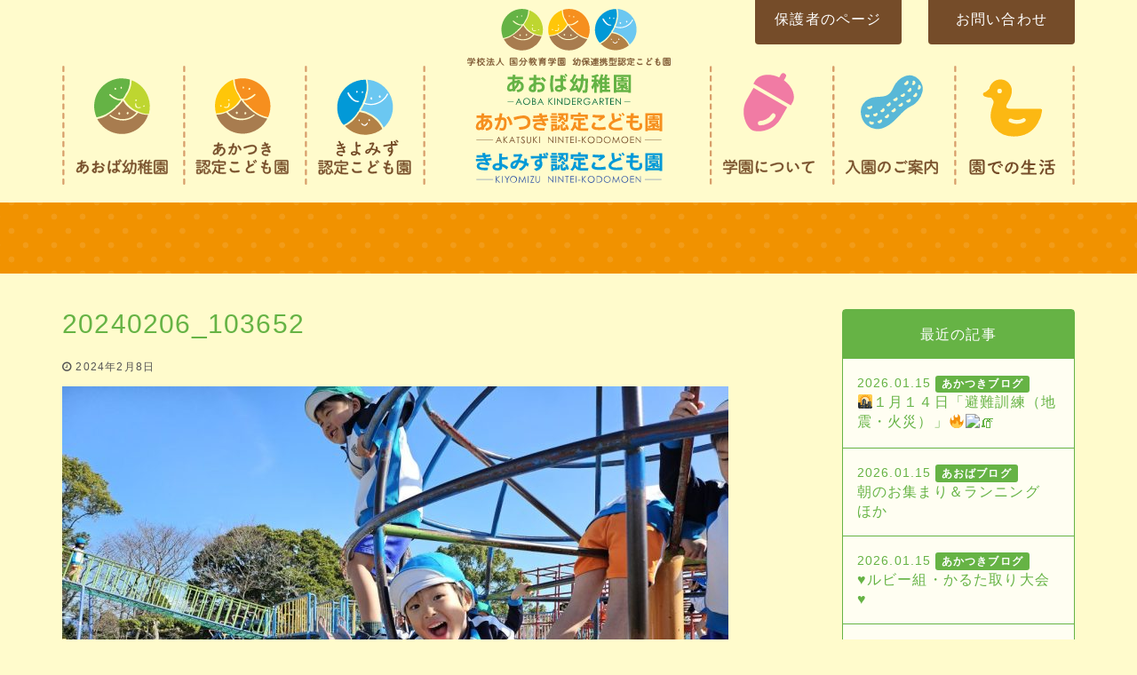

--- FILE ---
content_type: text/html; charset=UTF-8
request_url: http://kokubu-kodomoen.com/blog-akatsuki/2800/attachment/20240206_103652/
body_size: 6761
content:
<!DOCTYPE html>
<html lang="ja">
<head>
    <meta charset="utf-8">
    
    <meta name="description" content="学校法人国分教育学園は「認定こども園 あおば幼稚園」「あかつき認定こども園」「きよみず認定こども園」の、幼保連携型の認定こども園です。当園では『園児が中心』となれる、一人一人が主役になれる環境を作っています。">
    <meta http-equiv="X-UA-Compatible" content="IE=edge">
    <meta name="viewport" content="width=device-width, initial-scale=1.0, maximum-scale=1.0, user-scalable=no">
    <!--[if lt IE 9]>
        <script src="//oss.maxcdn.com/html5shiv/3.7.2/html5shiv.min.js"></script>
        <script src="//oss.maxcdn.com/respond/1.4.2/respond.min.js"></script>
    <![endif]-->
    
		<!-- All in One SEO 4.4.2 - aioseo.com -->
		<title>20240206_103652 | 学校法人国分教育学園 認定こども園 あおば幼稚園・あかつき認定こども園・きよみず認定こども園</title>
		<meta name="robots" content="max-image-preview:large" />
		<link rel="canonical" href="http://kokubu-kodomoen.com/blog-akatsuki/2800/attachment/20240206_103652/" />
		<meta name="generator" content="All in One SEO (AIOSEO) 4.4.2" />
		<meta property="og:locale" content="ja_JP" />
		<meta property="og:site_name" content="学校法人国分教育学園 認定こども園 あおば幼稚園・あかつき認定こども園・きよみず認定こども園 | 学校法人国分教育学園は「認定こども園 あおば幼稚園」「あかつき認定こども園」「きよみず認定こども園」の、幼保連携型の認定こども園です。当園では『園児が中心』となれる、一人一人が主役になれる環境を作っています。" />
		<meta property="og:type" content="article" />
		<meta property="og:title" content="20240206_103652 | 学校法人国分教育学園 認定こども園 あおば幼稚園・あかつき認定こども園・きよみず認定こども園" />
		<meta property="og:url" content="http://kokubu-kodomoen.com/blog-akatsuki/2800/attachment/20240206_103652/" />
		<meta property="article:published_time" content="2024-02-08T08:04:25+00:00" />
		<meta property="article:modified_time" content="2024-02-08T08:04:25+00:00" />
		<meta name="twitter:card" content="summary_large_image" />
		<meta name="twitter:title" content="20240206_103652 | 学校法人国分教育学園 認定こども園 あおば幼稚園・あかつき認定こども園・きよみず認定こども園" />
		<script type="application/ld+json" class="aioseo-schema">
			{"@context":"https:\/\/schema.org","@graph":[{"@type":"BreadcrumbList","@id":"http:\/\/kokubu-kodomoen.com\/blog-akatsuki\/2800\/attachment\/20240206_103652\/#breadcrumblist","itemListElement":[{"@type":"ListItem","@id":"http:\/\/kokubu-kodomoen.com\/#listItem","position":1,"item":{"@type":"WebPage","@id":"http:\/\/kokubu-kodomoen.com\/","name":"\u30db\u30fc\u30e0","description":"\u5b66\u6821\u6cd5\u4eba\u56fd\u5206\u6559\u80b2\u5b66\u5712\u306f\u300c\u8a8d\u5b9a\u3053\u3069\u3082\u5712 \u3042\u304a\u3070\u5e7c\u7a1a\u5712\u300d\u300c\u3042\u304b\u3064\u304d\u8a8d\u5b9a\u3053\u3069\u3082\u5712\u300d\u300c\u304d\u3088\u307f\u305a\u8a8d\u5b9a\u3053\u3069\u3082\u5712\u300d\u306e\u3001\u5e7c\u4fdd\u9023\u643a\u578b\u306e\u8a8d\u5b9a\u3053\u3069\u3082\u5712\u3067\u3059\u3002\u5f53\u5712\u3067\u306f\u300e\u5712\u5150\u304c\u4e2d\u5fc3\u300f\u3068\u306a\u308c\u308b\u3001\u4e00\u4eba\u4e00\u4eba\u304c\u4e3b\u5f79\u306b\u306a\u308c\u308b\u74b0\u5883\u3092\u4f5c\u3063\u3066\u3044\u307e\u3059\u3002","url":"http:\/\/kokubu-kodomoen.com\/"},"nextItem":"http:\/\/kokubu-kodomoen.com\/blog-akatsuki\/2800\/attachment\/20240206_103652\/#listItem"},{"@type":"ListItem","@id":"http:\/\/kokubu-kodomoen.com\/blog-akatsuki\/2800\/attachment\/20240206_103652\/#listItem","position":2,"item":{"@type":"WebPage","@id":"http:\/\/kokubu-kodomoen.com\/blog-akatsuki\/2800\/attachment\/20240206_103652\/","name":"20240206_103652","url":"http:\/\/kokubu-kodomoen.com\/blog-akatsuki\/2800\/attachment\/20240206_103652\/"},"previousItem":"http:\/\/kokubu-kodomoen.com\/#listItem"}]},{"@type":"ItemPage","@id":"http:\/\/kokubu-kodomoen.com\/blog-akatsuki\/2800\/attachment\/20240206_103652\/#itempage","url":"http:\/\/kokubu-kodomoen.com\/blog-akatsuki\/2800\/attachment\/20240206_103652\/","name":"20240206_103652 | \u5b66\u6821\u6cd5\u4eba\u56fd\u5206\u6559\u80b2\u5b66\u5712 \u8a8d\u5b9a\u3053\u3069\u3082\u5712 \u3042\u304a\u3070\u5e7c\u7a1a\u5712\u30fb\u3042\u304b\u3064\u304d\u8a8d\u5b9a\u3053\u3069\u3082\u5712\u30fb\u304d\u3088\u307f\u305a\u8a8d\u5b9a\u3053\u3069\u3082\u5712","inLanguage":"ja","isPartOf":{"@id":"http:\/\/kokubu-kodomoen.com\/#website"},"breadcrumb":{"@id":"http:\/\/kokubu-kodomoen.com\/blog-akatsuki\/2800\/attachment\/20240206_103652\/#breadcrumblist"},"author":{"@id":"http:\/\/kokubu-kodomoen.com\/author\/akatsuki-blog\/#author"},"creator":{"@id":"http:\/\/kokubu-kodomoen.com\/author\/akatsuki-blog\/#author"},"datePublished":"2024-02-08T08:04:25+09:00","dateModified":"2024-02-08T08:04:25+09:00"},{"@type":"Organization","@id":"http:\/\/kokubu-kodomoen.com\/#organization","name":"\u5b66\u6821\u6cd5\u4eba\u56fd\u5206\u6559\u80b2\u5b66\u5712 \u8a8d\u5b9a\u3053\u3069\u3082\u5712 \u3042\u304a\u3070\u5e7c\u7a1a\u5712\u30fb\u3042\u304b\u3064\u304d\u8a8d\u5b9a\u3053\u3069\u3082\u5712\u30fb\u304d\u3088\u307f\u305a\u8a8d\u5b9a\u3053\u3069\u3082\u5712","url":"http:\/\/kokubu-kodomoen.com\/"},{"@type":"Person","@id":"http:\/\/kokubu-kodomoen.com\/author\/akatsuki-blog\/#author","url":"http:\/\/kokubu-kodomoen.com\/author\/akatsuki-blog\/","name":"\u3042\u304b\u3064\u304d\u8a8d\u5b9a\u3053\u3069\u3082\u5712","image":{"@type":"ImageObject","@id":"http:\/\/kokubu-kodomoen.com\/blog-akatsuki\/2800\/attachment\/20240206_103652\/#authorImage","url":"http:\/\/2.gravatar.com\/avatar\/5da588f9f7c0393b6b16e879f6ced7f3?s=96&d=mm&r=g","width":96,"height":96,"caption":"\u3042\u304b\u3064\u304d\u8a8d\u5b9a\u3053\u3069\u3082\u5712"}},{"@type":"WebSite","@id":"http:\/\/kokubu-kodomoen.com\/#website","url":"http:\/\/kokubu-kodomoen.com\/","name":"\u5b66\u6821\u6cd5\u4eba\u56fd\u5206\u6559\u80b2\u5b66\u5712 \u8a8d\u5b9a\u3053\u3069\u3082\u5712 \u3042\u304a\u3070\u5e7c\u7a1a\u5712\u30fb\u3042\u304b\u3064\u304d\u8a8d\u5b9a\u3053\u3069\u3082\u5712\u30fb\u304d\u3088\u307f\u305a\u8a8d\u5b9a\u3053\u3069\u3082\u5712","description":"\u5b66\u6821\u6cd5\u4eba\u56fd\u5206\u6559\u80b2\u5b66\u5712\u306f\u300c\u8a8d\u5b9a\u3053\u3069\u3082\u5712 \u3042\u304a\u3070\u5e7c\u7a1a\u5712\u300d\u300c\u3042\u304b\u3064\u304d\u8a8d\u5b9a\u3053\u3069\u3082\u5712\u300d\u300c\u304d\u3088\u307f\u305a\u8a8d\u5b9a\u3053\u3069\u3082\u5712\u300d\u306e\u3001\u5e7c\u4fdd\u9023\u643a\u578b\u306e\u8a8d\u5b9a\u3053\u3069\u3082\u5712\u3067\u3059\u3002\u5f53\u5712\u3067\u306f\u300e\u5712\u5150\u304c\u4e2d\u5fc3\u300f\u3068\u306a\u308c\u308b\u3001\u4e00\u4eba\u4e00\u4eba\u304c\u4e3b\u5f79\u306b\u306a\u308c\u308b\u74b0\u5883\u3092\u4f5c\u3063\u3066\u3044\u307e\u3059\u3002","inLanguage":"ja","publisher":{"@id":"http:\/\/kokubu-kodomoen.com\/#organization"}}]}
		</script>
		<!-- All in One SEO -->

        <script>
            var ajaxurl = 'http://kokubu-kodomoen.com/wp-admin/admin-ajax.php';
        </script>
    <link rel='dns-prefetch' href='//ajax.googleapis.com' />
<link rel='dns-prefetch' href='//ajaxzip3.github.io' />
<link rel='dns-prefetch' href='//s.w.org' />
<link rel="alternate" type="application/rss+xml" title="学校法人国分教育学園 認定こども園 あおば幼稚園・あかつき認定こども園・きよみず認定こども園 &raquo; 20240206_103652 のコメントのフィード" href="http://kokubu-kodomoen.com/blog-akatsuki/2800/attachment/20240206_103652/feed/" />
		<script type="text/javascript">
			window._wpemojiSettings = {"baseUrl":"https:\/\/s.w.org\/images\/core\/emoji\/13.0.0\/72x72\/","ext":".png","svgUrl":"https:\/\/s.w.org\/images\/core\/emoji\/13.0.0\/svg\/","svgExt":".svg","source":{"concatemoji":"http:\/\/kokubu-kodomoen.com\/wp-includes\/js\/wp-emoji-release.min.js?ver=5.5.17"}};
			!function(e,a,t){var n,r,o,i=a.createElement("canvas"),p=i.getContext&&i.getContext("2d");function s(e,t){var a=String.fromCharCode;p.clearRect(0,0,i.width,i.height),p.fillText(a.apply(this,e),0,0);e=i.toDataURL();return p.clearRect(0,0,i.width,i.height),p.fillText(a.apply(this,t),0,0),e===i.toDataURL()}function c(e){var t=a.createElement("script");t.src=e,t.defer=t.type="text/javascript",a.getElementsByTagName("head")[0].appendChild(t)}for(o=Array("flag","emoji"),t.supports={everything:!0,everythingExceptFlag:!0},r=0;r<o.length;r++)t.supports[o[r]]=function(e){if(!p||!p.fillText)return!1;switch(p.textBaseline="top",p.font="600 32px Arial",e){case"flag":return s([127987,65039,8205,9895,65039],[127987,65039,8203,9895,65039])?!1:!s([55356,56826,55356,56819],[55356,56826,8203,55356,56819])&&!s([55356,57332,56128,56423,56128,56418,56128,56421,56128,56430,56128,56423,56128,56447],[55356,57332,8203,56128,56423,8203,56128,56418,8203,56128,56421,8203,56128,56430,8203,56128,56423,8203,56128,56447]);case"emoji":return!s([55357,56424,8205,55356,57212],[55357,56424,8203,55356,57212])}return!1}(o[r]),t.supports.everything=t.supports.everything&&t.supports[o[r]],"flag"!==o[r]&&(t.supports.everythingExceptFlag=t.supports.everythingExceptFlag&&t.supports[o[r]]);t.supports.everythingExceptFlag=t.supports.everythingExceptFlag&&!t.supports.flag,t.DOMReady=!1,t.readyCallback=function(){t.DOMReady=!0},t.supports.everything||(n=function(){t.readyCallback()},a.addEventListener?(a.addEventListener("DOMContentLoaded",n,!1),e.addEventListener("load",n,!1)):(e.attachEvent("onload",n),a.attachEvent("onreadystatechange",function(){"complete"===a.readyState&&t.readyCallback()})),(n=t.source||{}).concatemoji?c(n.concatemoji):n.wpemoji&&n.twemoji&&(c(n.twemoji),c(n.wpemoji)))}(window,document,window._wpemojiSettings);
		</script>
		<style type="text/css">
img.wp-smiley,
img.emoji {
	display: inline !important;
	border: none !important;
	box-shadow: none !important;
	height: 1em !important;
	width: 1em !important;
	margin: 0 .07em !important;
	vertical-align: -0.1em !important;
	background: none !important;
	padding: 0 !important;
}
</style>
	<link rel='stylesheet' id='wp-block-library-css'  href='http://kokubu-kodomoen.com/wp-includes/css/dist/block-library/style.min.css?ver=5.5.17' type='text/css' media='all' />
<link rel='stylesheet' id='wp-pagenavi-css'  href='http://kokubu-kodomoen.com/wp-content/plugins/wp-pagenavi/pagenavi-css.css?ver=2.70' type='text/css' media='all' />
<link rel='stylesheet' id='jqueryui-css'  href='//ajax.googleapis.com/ajax/libs/jqueryui/1.12.1/themes/smoothness/jquery-ui.css?ver=5.5.17' type='text/css' media='all' />
<link rel='stylesheet' id='fontawesome-css'  href='http://kokubu-kodomoen.com/wp-content/themes/addas/css/font-awesome.min.css?ver=5.5.17' type='text/css' media='all' />
<link rel='stylesheet' id='bootstrap-css'  href='http://kokubu-kodomoen.com/wp-content/themes/addas/css/bootstrap.min.css?ver=5.5.17' type='text/css' media='all' />
<link rel='stylesheet' id='swiper-css'  href='http://kokubu-kodomoen.com/wp-content/themes/addas/css/swiper.min.css?ver=5.5.17' type='text/css' media='all' />
<link rel='stylesheet' id='animate-css'  href='http://kokubu-kodomoen.com/wp-content/themes/addas/css/animate.min.css?ver=5.5.17' type='text/css' media='all' />
<link rel='stylesheet' id='slick-css'  href='http://kokubu-kodomoen.com/wp-content/themes/addas/slick/slick.css?ver=5.5.17' type='text/css' media='all' />
<link rel='stylesheet' id='base-css'  href='http://kokubu-kodomoen.com/wp-content/themes/addas/css/base.css?ver=5.5.17' type='text/css' media='all' />
<link rel="https://api.w.org/" href="http://kokubu-kodomoen.com/wp-json/" /><link rel="alternate" type="application/json" href="http://kokubu-kodomoen.com/wp-json/wp/v2/media/2818" /><link rel='shortlink' href='http://kokubu-kodomoen.com/?p=2818' />
<link rel="alternate" type="application/json+oembed" href="http://kokubu-kodomoen.com/wp-json/oembed/1.0/embed?url=http%3A%2F%2Fkokubu-kodomoen.com%2Fblog-akatsuki%2F2800%2Fattachment%2F20240206_103652%2F" />
<link rel="alternate" type="text/xml+oembed" href="http://kokubu-kodomoen.com/wp-json/oembed/1.0/embed?url=http%3A%2F%2Fkokubu-kodomoen.com%2Fblog-akatsuki%2F2800%2Fattachment%2F20240206_103652%2F&#038;format=xml" />
<style type="text/css">* Custom css for Access Category Password form */
		.acpwd-container {
		
		}
		
		.acpwd-added-excerpt {
		}
		
		.acpwd-info-message {
		
		}
		
		.acpwd-form {
		
		}
		.acpwd-pass {
		
		}
		
		.acpwd-submit {
		
		}
		
		.acpwd-error-message {
			color: darkred;
		}</style><style type="text/css">.recentcomments a{display:inline !important;padding:0 !important;margin:0 !important;}</style>    <link rel="stylesheet" href="http://kokubu-kodomoen.com/wp-content/themes/addas/js/vegas/vegas.min.css">
    <link rel="stylesheet" href="http://kokubu-kodomoen.com/wp-content/themes/addas/style.css">
<!-- Google tag (gtag.js) -->
<script async src="https://www.googletagmanager.com/gtag/js?id=G-PZGMQ9HJF8"></script>
<script>
  window.dataLayer = window.dataLayer || [];
  function gtag(){dataLayer.push(arguments);}
  gtag('js', new Date());

  gtag('config', 'G-PZGMQ9HJF8');
</script>
</head>
<body class="attachment attachment-template-default single single-attachment postid-2818 attachmentid-2818 attachment-jpeg" id="20240206_103652" >
<div id="l-wrapper">
    <div class="l-loader">
        <div class="loader">Loading...</div>
    </div>
    <header id="l-header">
        <div class="hidden-xs wrap-btn-nyuen">
            <div class="container">
                <div class="row">
                    <div class="col-sm-3 col-sm-push-6 col-md-2 col-md-push-8">
                        <a href="http://kokubu-kodomoen.com/hogosha" class="btn btn-nyuen btn-block">保護者のページ</a>
                    </div>
                    <div class="col-sm-3 col-sm-push-6 col-md-2 col-md-push-8">
                        <a href="http://kokubu-kodomoen.com/contact" class="btn btn-nyuen btn-block">お問い合わせ</a>
                    </div>
                </div>
            </div>
        </div>
                <nav class="navbar">
            <div class="container">
                <div class="area-gakuen">
                    <div class="logo">
                        <a href="http://kokubu-kodomoen.com">学校法人国分教育学園幼保連携型認定こども園あおば幼稚園あかつき認定こども園</a>
                    </div>
                    <div class="link-nyuen"><a href="http://kokubu-kodomoen.com/nyuen" class="btn btn-brown txt-jun">入園案内</a></div>
                </div>
                <div class="navbar-header">
                    <button type="button" class="navbar-toggle collapsed" data-toggle="collapse" data-target="#gnav" aria-expanded="false">
                        <span class="sr-only">Toggle navigation</span>
                        <span class="icon-bar"></span>
                        <span class="icon-bar"></span>
                        <span class="icon-bar"></span>
                        <span class="ttl-menu">MENU</span>
                    </button>
                </div>
                <div id="gnav" class="collapse navbar-collapse"><ul id="menu-g_menu_sp" class="nav navbar-nav navbar-right"><li id="menu-item-234" class="menu-item menu-item-type-post_type menu-item-object-page menu-item-234"><a title="あおば幼稚園" href="http://kokubu-kodomoen.com/aoba/">あおば幼稚園</a></li>
<li id="menu-item-235" class="menu-item menu-item-type-post_type menu-item-object-page menu-item-235"><a title="あかつき認定こども園" href="http://kokubu-kodomoen.com/akatsuki/">あかつき認定こども園</a></li>
<li id="menu-item-679" class="menu-item menu-item-type-post_type menu-item-object-page menu-item-679"><a title="きよみず認定こども園" href="http://kokubu-kodomoen.com/kiyomizu/">きよみず認定こども園</a></li>
<li id="menu-item-214" class="menu-item menu-item-type-post_type menu-item-object-page menu-item-214"><a title="学園について" href="http://kokubu-kodomoen.com/about/">学園について</a></li>
<li id="menu-item-479" class="menu-item menu-item-type-post_type menu-item-object-page menu-item-479"><a title="入園案内" href="http://kokubu-kodomoen.com/nyuen/">入園案内</a></li>
<li id="menu-item-216" class="menu-item menu-item-type-post_type menu-item-object-page menu-item-216"><a title="園での生活" href="http://kokubu-kodomoen.com/life/">園での生活</a></li>
<li id="menu-item-804" class="d-md-none menu-item menu-item-type-post_type menu-item-object-page menu-item-804"><a title="保護者のページ" href="http://kokubu-kodomoen.com/hogosha/">保護者のページ</a></li>
</ul></div>            </div>
        </nav>
            </header><div id="l-page">
    <div class="container">
        <h1 class="ttl-page">
                    </h1>
    </div>
</div><div class="container">
    <div class="row row-container">
        <div class="col-sm-8 col-md-9 mt-40" id="l-main">
                            <article class="l-section post-2818 attachment type-attachment status-inherit hentry" id="post-2818">
                    <h2 class="ttl-l-section c-green">20240206_103652</h2>
                    <div class="meta-article">
                        <p class="date-article"><i class="fa fa-clock-o" aria-hidden="true"></i> 2024年2月8日</p>
                    </div>
                    <p class="attachment"><a href='http://kokubu-kodomoen.com/wp-content/uploads/2024/02/20240206_103652.jpg'><img width="750" height="563" src="http://kokubu-kodomoen.com/wp-content/uploads/2024/02/20240206_103652-750x563.jpg" class="attachment-medium size-medium" alt="" loading="lazy" /></a></p>
                </article>
                        <div class="area-pager mt-40 mt-md-80">
                <ul class="pager">
                    <li class="previous"><a href="http://kokubu-kodomoen.com/blog-akatsuki/2800/" rel="prev"><i class="fa fa-chevron-left fa-fw"></i></a></li>
                    <li class="next"></li>
                </ul>
            </div>
        </div>
        <div class="col-sm-4 col-md-3 mt-40" id="l-side">
                <div class="side-box">
        <h4 class="ttl-side-box">最近の記事</h4>
        <ul class="list-unstyled side-list">
            <li><a href="http://kokubu-kodomoen.com/blog-akatsuki/16208/"><span class="list-date">2026.01.15</span><span class="label label-blog-akatsuki list-label">あかつきブログ</span><span class="list-ttl">🌇１月１４日「避難訓練（地震・火災）」🔥🧯</span></a></li><li><a href="http://kokubu-kodomoen.com/blog-aoba/16209/"><span class="list-date">2026.01.15</span><span class="label label-blog-aoba list-label">あおばブログ</span><span class="list-ttl">朝のお集まり＆ランニング ほか</span></a></li><li><a href="http://kokubu-kodomoen.com/blog-akatsuki/16175/"><span class="list-date">2026.01.15</span><span class="label label-blog-akatsuki list-label">あかつきブログ</span><span class="list-ttl">♥️ルビー組・かるた取り大会♥️</span></a></li><li><a href="http://kokubu-kodomoen.com/blog-aoba/16145/"><span class="list-date">2026.01.14</span><span class="label label-blog-aoba list-label">あおばブログ</span><span class="list-ttl">体育あそび＆お散歩（未満児）</span></a></li><li><a href="http://kokubu-kodomoen.com/blog-aoba/16119/"><span class="list-date">2026.01.11</span><span class="label label-blog-aoba list-label">あおばブログ</span><span class="list-ttl">英語あそび🔠</span></a></li>        </ul>
    </div>
    <div class="side-box">
        <h4 class="ttl-side-box">カテゴリー</h4>
        <ul class="list-unstyled side-list">
            	<li class="cat-item cat-item-8"><a href="http://kokubu-kodomoen.com/blog-akatsuki/">あかつきブログ (301)</a>
</li>
	<li class="cat-item cat-item-7"><a href="http://kokubu-kodomoen.com/blog-aoba/">あおばブログ (242)</a>
</li>
	<li class="cat-item cat-item-1"><a href="http://kokubu-kodomoen.com/news/">NEWS (18)</a>
</li>
        </ul>
    </div>
    <div class="side-box">
        <h4 class="ttl-side-box">月別アーカイブ</h4>
        <ul class="list-unstyled side-list">
            	<li><a href='http://kokubu-kodomoen.com/date/2026/01/'>2026年1月 (17)</a></li>
	<li><a href='http://kokubu-kodomoen.com/date/2025/12/'>2025年12月 (48)</a></li>
	<li><a href='http://kokubu-kodomoen.com/date/2025/11/'>2025年11月 (38)</a></li>
	<li><a href='http://kokubu-kodomoen.com/date/2025/10/'>2025年10月 (63)</a></li>
	<li><a href='http://kokubu-kodomoen.com/date/2025/09/'>2025年9月 (54)</a></li>
	<li><a href='http://kokubu-kodomoen.com/date/2025/08/'>2025年8月 (18)</a></li>
	<li><a href='http://kokubu-kodomoen.com/date/2025/07/'>2025年7月 (43)</a></li>
	<li><a href='http://kokubu-kodomoen.com/date/2025/06/'>2025年6月 (30)</a></li>
	<li><a href='http://kokubu-kodomoen.com/date/2025/05/'>2025年5月 (16)</a></li>
	<li><a href='http://kokubu-kodomoen.com/date/2025/04/'>2025年4月 (12)</a></li>
	<li><a href='http://kokubu-kodomoen.com/date/2025/03/'>2025年3月 (4)</a></li>
	<li><a href='http://kokubu-kodomoen.com/date/2025/02/'>2025年2月 (8)</a></li>
        </ul>
    </div>
        </div>
    </div>
</div><!-- end of .container -->



<footer id="l-footer">
	<div class="area-bnr">
		<div class="container">
			<div class="flex">
				<div class="item">
					<a href="http://kokubu-kodomoen.com/012saiji" class="btn btn-block btn-green txt-jun">0・1・2歳児保育</a>
				</div>
				<div class="item">
					<a href="http://kokubu-kodomoen.com/support" class="btn btn-block btn-orange txt-jun">子育て支援</a>
				</div>
				<div class="item">
					<a href="http://kokubu-kodomoen.com/hogosha" class="btn btn-block btn-orange-light txt-jun">保護者のページ</a>
				</div>
				<div class="item">
					<a href="http://kokubu-kodomoen.com/goiken" class="btn btn-block btn-green-light txt-jun">ご意見ご要望について</a>
				</div>
				<div class="item">
					<a href="http://kokubu-kodomoen.com/recruit" class="btn btn-block btn-green txt-jun">職員採用</a>
				</div>
			</div>
		</div>
	</div>
	<div class="area-kakuen">
		<div class="container">
			<div class="flex">
				<div class="item hidden-xs">
					<p><img src="http://kokubu-kodomoen.com/wp-content/themes/addas/img/svg/gakuenmei.svg" alt=""></p>
				</div>
				<div class="item">
					<div class="flex">
						<div class="item">
							<p class="enmei enmei-aoba"><a href="#">あおば幼稚園</a></p>
							<address class="mb-0 ">〒899-4351 鹿児島県霧島市国分新町上川原1366番地</address>
						<!--<p class="bg-tel"><span class="tel-link">0995-48-5235</span><img src="http://kokubu-kodomoen.com/wp-content/themes/addas/img/svg/phone-aoba-012.svg" alt=""></p>-->
							<!-- <p class="bg-tel"><span class="tel-link">0995-47-7811</span><img src="http://kokubu-kodomoen.com/wp-content/themes/addas/img/svg/phone-aoba-345.svg" alt="" style="width:200px;"></p> -->
							<div>
								<a href="tel:" style="color:#b7884f;"><h3>TEL.0995-47-7811</h3></a>
							</div>
						</div>
						<div class="item">
							<p class="enmei enmei-akatuki"><a href="#">あかつき認定こども園</a></p>
							<address class="mb-0">〒899-4304 鹿児島県霧島市国分清水1丁目492-1</address>
							<!-- <p class="bg-tel"><span class="tel-link">0995-73-8711</span><img src="http://kokubu-kodomoen.com/wp-content/themes/addas/img/svg/phone-akatuki-012.svg" alt="" style="width:200px;"></p> -->
							<div>
								<a href="tel:" style="color:#b7884f;"><h3>TEL.0995-73-8711</h3></a>
							</div>
						</div>
						<div class="item">
							<p class="enmei enmei-shimizu"><a href="#">清水保育園</a></p>
							<address class="mb-0">〒899-4304 鹿児島県霧島市国分清水1-507-1</address>
							<!-- <p class="bg-tel"><span class="tel-link">0995-56-8181</span><img src="http://kokubu-kodomoen.com/wp-content/themes/addas/img/svg/phone-akatuki-012.svg" alt="" style="width:200px;"></p> -->
							<div>
								<a href="tel:" style="color:#b7884f;"><h3>TEL.0995-56-8181</h3></a>
							</div>
						</div>
					</div>
				</div>
			</div>
		</div>
	</div>
	<div class="btm"></div>
</footer>
</div>
<p id="toPageTop"><a href="#l-wrapper"><i class="fa fa-chevron-up" aria-hidden="true"></i></a></p>
<script type='text/javascript' src='//ajax.googleapis.com/ajax/libs/jquery/1.12.4/jquery.min.js?ver=1.12.4' id='jquery-js'></script>
<script type='text/javascript' src='//ajax.googleapis.com/ajax/libs/jqueryui/1.12.1/jquery-ui.min.js?ver=1.12.1' id='jquery-ui-core-js'></script>
<script type='text/javascript' src='http://kokubu-kodomoen.com/wp-content/themes/addas/js/bootstrap.min.js?ver=5.5.17' id='bootstrap-js'></script>
<script type='text/javascript' src='http://kokubu-kodomoen.com/wp-content/themes/addas/js/jquery.matchHeight-min.js?ver=5.5.17' id='matchheight-js'></script>
<script type='text/javascript' src='//ajaxzip3.github.io/ajaxzip3.js?ver=5.5.17' id='ajaxzip3-js'></script>
<script type='text/javascript' src='http://kokubu-kodomoen.com/wp-content/themes/addas/js/swiper.min.js?ver=5.5.17' id='swiper-js'></script>
<script type='text/javascript' src='http://kokubu-kodomoen.com/wp-content/themes/addas/js/wow.min.js?ver=5.5.17' id='wow-js'></script>
<script type='text/javascript' src='http://kokubu-kodomoen.com/wp-content/themes/addas/js/myScript.js?ver=5.5.17' id='myScript-js'></script>
<script type='text/javascript' src='http://kokubu-kodomoen.com/wp-includes/js/wp-embed.min.js?ver=5.5.17' id='wp-embed-js'></script>
        <script type="text/javascript">
            /* <![CDATA[ */
           document.querySelectorAll("ul.nav-menu").forEach(
               ulist => { 
                    if (ulist.querySelectorAll("li").length == 0) {
                        ulist.style.display = "none";

                                            } 
                }
           );
            /* ]]> */
        </script>
        <script type="text/javascript" src="//typesquare.com/accessor/script/typesquare.js?7UJ5ctIZVVQ%3D" charset="utf-8"></script>
<script src="http://kokubu-kodomoen.com/wp-content/themes/addas/js/vegas/vegas.min.js"></script>
<script>
	$('.area-hero').vegas({
		overlay: true,
		transition: 'flash',
		transitionDuration: 2000,
		delay: 10000,
		animation: 'random',
		animationDuration: 20000,
		slides: [
			{ src: '/wp-content/themes/addas/img/aoba-hero-01.jpg' },
			{ src: '/wp-content/themes/addas/img/aoba-hero-02.jpg' },
			{ src: '/wp-content/themes/addas/img/akatsuki-hero-01.jpg' },
			{ src: '/wp-content/themes/addas/img/akatsuki-hero-02.jpg' },
		]
	});
</script>
<script>
// アコーディオンのクリックイベントの処理
var accordions = document.getElementsByClassName("accordion");
for (var i = 0; i < accordions.length; i++) {
  accordions[i].addEventListener("click", function() {
    this.classList.toggle("active");
    var panel = this.nextElementSibling;
    if (panel.style.display === "block") {
      panel.style.display = "none";
    } else {
      panel.style.display = "block";
    }
  });
}
</script>

</body>
</html>

--- FILE ---
content_type: image/svg+xml
request_url: http://kokubu-kodomoen.com/wp-content/themes/addas/img/svg/gnav-shimizu2.svg
body_size: 4780
content:
<?xml version="1.0" encoding="utf-8"?>
<!-- Generator: Adobe Illustrator 24.3.0, SVG Export Plug-In . SVG Version: 6.00 Build 0)  -->
<svg version="1.1" id="レイヤー_1" xmlns="http://www.w3.org/2000/svg" xmlns:xlink="http://www.w3.org/1999/xlink" x="0px"
	 y="0px" viewBox="0 0 115.4 117.5" style="enable-background:new 0 0 115.4 117.5;" xml:space="preserve">
<style type="text/css">
	.st0{fill:none;stroke:#D89E6A;stroke-width:2;stroke-linecap:round;stroke-dasharray:4,5,4,5;}
	.st1{fill:#6BC7F1;}
	.st2{fill:#0299D7;}
	.st3{fill:#B28146;}
	.st4{fill-rule:evenodd;clip-rule:evenodd;fill:#FFFFFF;}
	.st5{fill:#FFFFFF;}
	.st6{fill:#754C28;stroke:#754C28;stroke-width:0.4;stroke-linejoin:round;}
	.st7{fill:#754C28;}
</style>
<line class="st0" x1="1" y1="116.5" x2="1" y2="1"/>
<line class="st0" x1="114.4" y1="116.5" x2="114.4" y2="1"/>
<g>
	<path class="st1" d="M67.8,52.8c-1.2-1-2.6-2-4-2.8c-1.2-0.7-2.5-1.2-3.7-1.8c-0.4-0.2-0.9-0.4-1.3-0.6c-0.5-0.2-1-0.4-1.4-0.5
		c-0.6-0.1-1.2-0.2-1.8-0.4c-0.4-0.1-0.8-0.2-1.3-0.2c-0.1,0-0.2-0.2-0.3-0.2c-0.1-0.1-0.2-0.1-0.3-0.2c-0.1-0.3,0.1-0.4,0.3-0.6
		c0.2-0.1,0.3-0.3,0.4-0.5c1.5-2.9,2.9-5.3,3.8-7.9c1.2-3.7,2-7.1,2.4-10.2c0.4-3,0-6.6-0.7-10.1c1.7,0.1,3.4,0.4,5,0.8l1.4,0.4
		c10,3.3,17.1,12.3,18,22.8c0.7,8.3-2.6,16.4-8.8,21.9c-1.2-2.7-2.9-5.2-5.2-7.6C69.6,54.4,68.8,53.5,67.8,52.8z"/>
	<path class="st2" d="M37.2,60.2c1.9-0.9,3.6-2,5.4-3.4c2.9-2.3,4.9-4.4,6.6-6.7c0.1-0.1,0.2-0.3,0.3-0.4c0.3-0.4,0.6-0.8,0.7-1.3
		c0-0.2,0.2-0.4,0.4-0.5c0.1-0.1,0.1-0.1,0.2-0.2l0.1-0.1c0.2-0.2,0.4-0.4,0.5-0.6c0.3-0.4,0.5-0.7,0.6-1c0.1-0.2,0.3-0.5,0.3-0.8
		c0.1-0.7,0.3-1.2,0.8-1.5c0.2-0.1,0.3-0.3,0.4-0.6c0.2-0.3,0.3-0.6,0.5-1c0.2-0.3,0.3-0.7,0.5-1c0.1-0.2,0.2-0.4,0.3-0.5
		c0.2-0.2,0.3-0.5,0.4-0.7c0.1-0.3,0.2-0.7,0.3-1c0.1-0.5,0.3-1,0.5-1.5c0.4-0.8,1.7-3.6,1.7-4.3c0.1-1.3,0.4-2.5,0.8-3.7
		c0.1-0.5,0.3-0.9,0.4-1.4c0.1-0.5,0.2-1,0.2-1.4v-0.3c0-0.2,0-0.5,0.1-0.7c0-0.2,0-0.3,0-0.5c0.1-1.5,0-3-0.1-4.2
		c0-0.3-0.1-0.7-0.2-1c-0.1-0.3-0.1-0.6-0.1-0.9c-0.1-0.7-0.2-1.5-0.5-2.2c-5.5-0.1-10.9,1.4-15.5,4.5c-5.9,4-9.9,10-11.3,17
		c-1.4,7,0.1,14.1,4,20l0,0C36.1,58.9,36.6,59.5,37.2,60.2z"/>
	<path class="st3" d="M59.8,69.5c-8.1,0.6-15.9-2.4-21.4-8.4c2.6-0.9,4.7-2.6,6.7-4.2c1.1-0.9,2.1-2,2.9-3c1-1.2,1.9-2.4,2.7-3.6
		l0.5-0.7c0.3-0.5,0.6-0.9,0.9-1.4c0.1-0.2,0.2-0.3,0.3-0.5c0.1,0,0.3,0,0.4,0.1c0.3,0.1,0.6,0.1,0.9,0.2c0.4,0.1,0.8,0.2,1.2,0.3
		c1.1,0.3,2.3,0.5,3.4,0.9c0.7,0.3,1.4,0.6,2.1,1c0.5,0.2,1,0.5,1.5,0.7c1.7,0.7,3.2,1.8,4.7,3.2c0.5,0.4,0.9,0.9,1.4,1.3
		c1,0.8,1.9,1.7,2.7,2.8c0.2,0.2,0.3,0.5,0.5,0.7c1.2,1.6,2.3,3.2,2.9,5.1C70.1,67.2,65.1,69.1,59.8,69.5z"/>
	<path class="st4" d="M71.4,32c0.6-0.3,1.1,0,1.2,0.7c0.1,0.8-0.1,1.2-0.5,1.4c-0.4,0.1-0.8,0-1.1-0.6c-0.1-0.1-0.1-0.2-0.2-0.4
		C70.8,32.5,71.2,32.1,71.4,32z"/>
	<path class="st4" d="M64.4,34c0.5,1.1,0.1,1.9-0.5,1.9c-0.7,0-1-0.5-1.1-1.1c0-0.3,0-0.7,0.2-0.8C63.5,33.5,64,33.6,64.4,34z"/>
	<path class="st4" d="M49.4,29.2c-0.4-0.3-0.4-0.9-0.1-1.4c0.3-0.4,0.7-0.5,1-0.2c0.4,0.3,0.4,0.9,0.2,1.3
		C50.3,29.3,49.7,29.4,49.4,29.2z"/>
	<path class="st4" d="M55.1,29.7c-0.3,0-1.2-0.7-0.3-1.8c0.2-0.3,0.9,0,1,0.4C56,28.7,55.5,29.6,55.1,29.7z"/>
	<g>
		<path class="st4" d="M53.7,58.6c0.6,1.4,2.3,2.5,3.7,2.5s2.7-1.5,2.9-2.5c0.1-0.4-0.1-0.6-0.5-0.7c-0.4,0.5-0.8,0.9-1.3,1.4
			c-1.2,1-2.1,1-3.1-0.1C54.9,58.7,54.5,58.3,53.7,58.6z"/>
		<path class="st4" d="M62.3,55c-0.6-0.3-0.8-0.5-1.2,0c-0.3,0.4-0.2,1,0.3,1.3c0.4,0.3,0.8,0.2,1-0.3c0-0.1,0-0.1,0-0.2
			C62.4,55.6,62.4,55.3,62.3,55z"/>
		<path class="st4" d="M52.3,56.5c1-0.4,0-1.9-0.6-1.6C51.1,55.2,51.5,56.9,52.3,56.5z"/>
	</g>
	<path class="st5" d="M55.5,39.6c0.4,0.1,3.2,1,3.5,1c1.4,0.1,3,0.6,4.4,0.6c0.8,0,1.5-0.2,2.2-0.3c0.9-0.1,1.8-0.2,2.6-0.5
		c2.2-0.7,4.2-1.6,5.9-2.9c1.1-0.8,2.2-1.7,3.1-2.7c0.9-1.1,1.6-2.3,2.3-3.5c0.2-0.3,0.3-0.6,0.4-0.9c-0.1-0.1-0.1-0.1-0.1-0.1
		c-0.2,0-0.4,0-0.6,0L78.8,30c-0.4,0.9-0.9,1.8-1.5,2.7c-1.2,1.6-2.6,3-4.3,4.2c-2.1,1.5-4.6,2.4-7.3,2.9c-2.6,0.5-6.8-0.1-9.3-1.1
		L55.5,39.6z"/>
	<path class="st4" d="M41.8,28.9c-0.9,0-1.1,0.3-1,0.8c0,0.3,0.1,0.5,0.2,0.8c1.1,2.4,2.8,4.6,5.5,6.5c1.6,1.1,3.3,1.5,5,1.1
		c0.4-0.1,0.8-0.2,0.5-0.6c-0.1-0.2-0.7-0.4-0.9-0.4c-2.4,0-3.9-1.2-5.2-2.6c-1.4-1.6-2.8-3.1-3.6-4.8C42.2,29.4,42,29.2,41.8,28.9z
		"/>
</g>
<g>
	<path class="st6" d="M17.5,96.5c0.3,0,0.4,0.2,0.4,0.5s-0.1,0.5-0.4,0.5h-4.4c-0.3,0-0.4-0.2-0.4-0.5s0.1-0.5,0.4-0.5H17.5z
		 M13.7,95.3c-0.2,0-0.4-0.2-0.4-0.5s0.1-0.5,0.4-0.5h3.6c0.2,0,0.4,0.2,0.4,0.5s-0.1,0.5-0.4,0.5H13.7z M13.7,99.7
		c-0.2,0-0.4-0.2-0.4-0.5s0.1-0.5,0.4-0.5h3.6c0.2,0,0.4,0.2,0.4,0.5s-0.1,0.5-0.4,0.5H13.7z M13.7,101.8c-0.2,0-0.4-0.2-0.4-0.5
		s0.1-0.5,0.4-0.5h3.6c0.2,0,0.4,0.2,0.4,0.5s-0.1,0.5-0.4,0.5H13.7z M17.5,106.4c0,0.8-0.4,1.1-1.2,1.1h-1.8
		c-0.8,0-1.2-0.3-1.2-1.1v-2.3c0-0.8,0.4-1.1,1.2-1.1h1.9c0.8,0,1.2,0.3,1.2,1.1v2.3H17.5z M14.4,106.2c0,0.3,0.1,0.4,0.4,0.4h1.4
		c0.3,0,0.4-0.1,0.4-0.4v-2c0-0.3-0.1-0.3-0.4-0.3h-1.3c-0.3,0-0.4,0.1-0.4,0.3L14.4,106.2z M19.1,102.6L19.1,102.6
		c0.3,0,0.5,0.2,0.5,0.5v0.1c-0.1,1.1-0.4,2.2-0.9,3.2c-0.1,0.2-0.3,0.4-0.6,0.3c-0.1,0-0.1,0-0.1-0.1c-0.2-0.1-0.2-0.3-0.2-0.4
		c0-0.1,0-0.2,0-0.2c0.4-0.9,0.7-1.9,0.8-2.9C18.7,102.7,18.9,102.6,19.1,102.6L19.1,102.6L19.1,102.6z M22.4,95.6
		c-0.1,0.7-0.2,1.4-0.4,2c0.5,0.2,0.9,0.5,1.3,0.7c0.1,0.1,0.2,0.3,0.2,0.4c0,0.1,0,0.2-0.1,0.3c-0.1,0.2-0.2,0.3-0.4,0.3
		c-0.1,0-0.2,0-0.3-0.1c-0.4-0.2-0.8-0.5-1.2-0.7c-0.6,1.1-1.5,2.1-2.6,2.8c-0.1,0.1-0.2,0.1-0.3,0.1c-0.2,0-0.4-0.1-0.5-0.3
		c-0.1-0.1-0.1-0.2-0.1-0.3c0-0.2,0.1-0.3,0.3-0.4c1-0.5,1.8-1.3,2.3-2.3c-0.5-0.3-1-0.5-1.5-0.7c-0.2,0-0.3-0.2-0.3-0.4
		c0-0.1,0-0.2,0-0.2c0.1-0.2,0.2-0.3,0.4-0.3c0.1,0,0.1,0,0.2,0c0.5,0.2,1,0.4,1.5,0.6c0.2-0.5,0.3-1.1,0.3-1.6h-2.3
		c-0.3,0-0.4-0.2-0.4-0.5s0.1-0.5,0.4-0.5h6c1,0,1.3,0.4,1.3,1.2c0,1.3-0.1,2.6-0.5,3.8c-0.1,0.8-0.8,1.3-1.6,1.2
		c-0.4,0-0.8,0-1.2-0.1c-0.2-0.1-0.3-0.3-0.3-0.5V100c0.1-0.3,0.2-0.4,0.4-0.4l0,0c0.3,0.1,0.6,0.1,0.9,0.1c0.5,0,0.6-0.2,0.8-0.6
		c0.3-1,0.4-2.1,0.4-3.1c0-0.4-0.1-0.5-0.5-0.5L22.4,95.6z M20.3,102.8c0-0.2,0.2-0.4,0.5-0.4s0.6,0.2,0.6,0.4v3.3
		c0,0.4,0.1,0.5,1,0.5s1.2-0.1,1.3-0.2c0.2-0.4,0.3-0.9,0.3-1.4c0-0.2,0.2-0.4,0.4-0.4c0,0,0,0,0.1,0h0.1c0.2,0,0.5,0.2,0.5,0.4l0,0
		l0,0c0,0.7-0.2,1.5-0.5,2.1c-0.2,0.2-0.4,0.3-0.6,0.3c-0.5,0.1-1,0.1-1.5,0.1h-0.4c-1.4,0-1.7-0.3-1.7-1.1L20.3,102.8z M23.7,102.2
		c0.2,0.2,0.2,0.5,0,0.7c-0.1,0.1-0.3,0.2-0.4,0.2s-0.2-0.1-0.3-0.2c-0.6-0.6-1.2-1.1-1.9-1.6c-0.1-0.1-0.1-0.2-0.1-0.3
		s0-0.2,0.1-0.3s0.3-0.2,0.4-0.2s0.2,0,0.2,0.1C22.4,101,23.1,101.6,23.7,102.2L23.7,102.2z M25.2,102.6c0.2,0,0.3,0.1,0.4,0.3
		c0.6,0.9,1.1,1.8,1.4,2.7c0,0.1,0,0.2,0,0.2c0,0.2-0.1,0.4-0.3,0.5c-0.1,0-0.2,0.1-0.3,0.1c-0.2,0-0.4-0.1-0.4-0.3
		c-0.4-0.9-0.8-1.8-1.4-2.7c-0.1-0.1-0.1-0.2-0.1-0.2c0-0.2,0.1-0.4,0.3-0.4C25,102.6,25.1,102.5,25.2,102.6L25.2,102.6z"/>
	<path class="st6" d="M30.4,99.5c-0.3,0-0.4-0.2-0.4-0.5s0.1-0.5,0.4-0.5h9c0.3,0,0.4,0.2,0.4,0.5s-0.2,0.5-0.4,0.5h-3.8v2.3h4
		c0.2,0,0.4,0.2,0.4,0.5s-0.2,0.5-0.4,0.5h-4v3.2c0.8,0.1,1.7,0.2,2.5,0.2c0.9,0,1.9,0,2.9-0.1l0,0c0.4,0,0.5,0.2,0.5,0.6l0,0
		c0,0.3-0.2,0.5-0.5,0.6c0,0,0,0-0.1,0c-0.8,0-1.6,0.1-2.3,0.1c-1.1,0-2.1-0.1-3.2-0.2c-1.8-0.2-3.3-1.2-4.2-2.7
		c-0.5,1.1-1.2,2.2-2,3.1c-0.1,0.1-0.3,0.2-0.4,0.2c-0.2,0-0.3-0.1-0.4-0.2c-0.1-0.1-0.2-0.3-0.2-0.5c0-0.1,0.1-0.3,0.1-0.4
		c1.5-1.5,2.4-3.5,2.7-5.6c0-0.2,0.2-0.4,0.5-0.4c0.1,0,0.1,0,0.2,0c0.3,0,0.5,0.2,0.5,0.5v0.1c-0.1,0.7-0.3,1.3-0.5,2
		c0.6,1.2,1.6,2,2.8,2.5v-6.3C34.5,99.5,30.4,99.5,30.4,99.5z M40,95.6c0.9,0,1.3,0.3,1.3,1.2v1.6c0,0.3-0.2,0.4-0.6,0.4
		s-0.6-0.1-0.6-0.4v-1.3c0-0.3-0.1-0.4-0.5-0.4H30c-0.3,0-0.5,0.1-0.5,0.4v1.3c0,0.3-0.3,0.4-0.6,0.4s-0.6-0.1-0.6-0.4v-1.6
		c0-0.9,0.4-1.2,1.3-1.2h4.5v-1.2c0-0.3,0.2-0.5,0.6-0.5s0.6,0.2,0.6,0.5v1.2H40z"/>
	<path class="st6" d="M46.7,103c0.4,1.6,1.9,1.7,3.2,1.7c0.8,0,1.6-0.1,2.4-0.2c0.3-0.1,1.4-0.3,1.6-0.3c0.4,0,0.6,0.3,0.6,0.7
		c0,0.7-0.4,0.7-1.3,0.9c-1.1,0.2-2.2,0.3-3.3,0.3c-1,0-2.9,0-4-1.4c-0.4-0.5-0.6-1.1-0.6-1.7c0-0.4,0.2-0.7,0.6-0.7H46
		C46.5,102.2,46.6,102.4,46.7,103z M47.2,96c0.1,0,0.8,0.1,0.9,0.1c0.7,0.1,1.5,0.2,2.2,0.2c0.5,0,1,0,1.6-0.1l0.8-0.1
		c0.3,0,0.6,0.2,0.6,0.7s-0.1,0.9-2.9,0.9c-1,0-2.1-0.1-3.1-0.2c-0.6-0.1-0.8-0.3-0.8-0.8C46.5,96.3,46.8,96,47.2,96L47.2,96z"/>
	<path class="st6" d="M62.3,95.5c0-0.4,0.3-0.7,0.6-0.7H63c0.7,0,0.7,0.4,0.8,1.2c0.1,1.2,0.2,2.3,0.5,3.5c1-0.7,2-1.2,3.2-1.6
		c0.4,0,0.7,0.3,0.7,0.7c0,0.4-0.2,0.4-0.9,0.8c-5.3,2.5-5.3,3.7-5.3,4.3c0,1.5,1.6,1.6,2.7,1.6c0.8,0,1.5-0.1,2.3-0.2
		c0.2,0,1.2-0.2,1.4-0.2c0.3,0,0.6,0.3,0.6,0.6v0.1c0,0.5-0.3,0.6-0.7,0.7c-1.2,0.2-2.4,0.3-3.6,0.3c-1.1,0-4,0-4-2.8
		c0-1.5,0.9-2.5,2.4-3.5C62.7,98.8,62.5,97.1,62.3,95.5z M68.1,95c0.2,0,0.2,0,0.9,0.8c0.2,0.3,0.6,0.8,0.6,1c0,0.3-0.2,0.5-0.5,0.4
		c-0.2,0-0.3-0.1-0.7-0.7c-0.1-0.1-0.4-0.5-0.7-0.8c-0.1-0.1-0.1-0.2-0.1-0.3C67.7,95.2,67.9,95,68.1,95z M69.5,94
		c0.2,0,0.3,0,0.9,0.8c0.5,0.7,0.6,0.8,0.6,1c0,0.3-0.2,0.5-0.5,0.4c-0.2,0-0.2-0.1-0.7-0.7c-0.2-0.2-0.2-0.3-0.6-0.8
		c-0.1-0.1-0.1-0.2-0.1-0.3C69.1,94.3,69.3,94.1,69.5,94L69.5,94z"/>
	<path class="st6" d="M81.5,97.6c0.2,0,0.7,0,0.7,0.6c0,0.4-0.2,0.7-0.6,0.7c-0.1,0-0.1,0-0.2,0c-0.7,0-1.5-0.1-2.2-0.2
		c-0.2,0.9-0.3,1.1-0.5,2.4c0.5,0.1,0.9,0.1,1.4,0.1H81c0.3,0.1,0.5,0.3,0.4,0.6c0,0.7-0.5,0.7-1,0.7c-0.7,0-1.3-0.1-2-0.2
		c-0.1,0.5-0.1,1-0.1,1.5c-0.2,1.1,0.6,2.1,1.7,2.3c0.2,0,0.4,0,0.6,0c2,0,2.4-1.2,2.4-2.2c0-0.5,0-1-0.1-1.5
		c-0.1-0.3-0.2-0.7-0.3-1c0-0.5,0.5-0.6,0.7-0.6c0.5,0,0.6,0.4,0.8,0.9c0.2,0.7,0.3,1.5,0.3,2.2c0.1,0.9-0.2,1.8-0.8,2.4
		c-0.8,0.7-1.8,1-2.8,1c-2.5,0-3.7-1.4-3.7-3.5c0-0.6,0.1-1.2,0.2-1.8c-0.6-0.2-2-0.6-2-1.3c0-0.4,0.2-0.7,0.6-0.7l0,0
		c0.2,0,0.2,0,0.8,0.4c0.3,0.2,0.5,0.3,0.8,0.4c0.2-1.1,0.3-1.6,0.5-2.5c-0.5-0.2-1-0.4-1.5-0.6C76.2,97.5,76,97.4,76,97
		s0.2-0.7,0.6-0.7l0,0c0.2,0,0.2,0,0.8,0.3c0.3,0.2,0.7,0.3,1,0.4c0.4-1.4,0.5-2,0.6-2.3s0.2-0.5,0.6-0.5s0.8,0.2,0.8,0.6
		c0,0.2-0.1,0.4-0.2,0.7c-0.3,1-0.4,1.1-0.6,1.9C80.2,97.5,80.9,97.6,81.5,97.6z"/>
	<path class="st6" d="M99.9,94.3c1,0,1.4,0.4,1.4,1.4v10.4c0,1-0.5,1.4-1.4,1.4H89.8c-0.9,0-1.4-0.4-1.4-1.4V95.7
		c0-0.9,0.5-1.4,1.4-1.4H99.9z M99.5,106.5c0.5,0,0.7-0.2,0.7-0.6v-10c0-0.4-0.2-0.6-0.7-0.6h-9.3c-0.5,0-0.7,0.2-0.7,0.6v10
		c0,0.4,0.2,0.6,0.7,0.6H99.5z M99.3,98.3c0.2,0,0.3,0.2,0.3,0.4c0,0.2-0.1,0.4-0.3,0.4h-8.8c-0.2,0-0.3-0.2-0.3-0.4
		c0-0.2,0.1-0.4,0.3-0.4h3.8v-0.9h-3.2c-0.2,0-0.3-0.2-0.3-0.4c0-0.2,0.1-0.4,0.3-0.4h3.2v-0.5c0-0.2,0.2-0.4,0.5-0.4
		s0.5,0.1,0.5,0.4v0.5h3.4c0.2,0,0.3,0.2,0.3,0.4c0,0.2-0.1,0.4-0.3,0.4h-3.4v0.9H99.3z M95.5,102.7c0.4,0.4,0.8,0.8,1.3,1.1
		c0.6-0.3,1.1-0.7,1.6-1.2c0.1-0.1,0.2-0.1,0.3-0.1c0.1,0,0.2,0,0.3,0.1c0.1,0.1,0.2,0.2,0.2,0.3c0,0.1-0.1,0.2-0.1,0.3
		c-0.4,0.4-0.9,0.7-1.4,1c0.5,0.3,1.1,0.6,1.7,0.8c0.2,0.1,0.3,0.2,0.3,0.4c0,0.1,0,0.2,0,0.2c-0.1,0.2-0.2,0.3-0.4,0.3
		c-0.1,0-0.2,0-0.3-0.1c-1.5-0.6-2.8-1.5-3.8-2.7c0.1,0.4,0.1,0.7,0.1,1.1v1.4c0,0.3-0.2,0.4-0.5,0.4s-0.5-0.1-0.5-0.4v-1.2
		c0-0.3,0-0.7,0.1-1c-0.9,1-2,1.8-3.2,2.4c-0.1,0-0.2,0.1-0.3,0.1c-0.2,0-0.4-0.1-0.4-0.3c0-0.1-0.1-0.2-0.1-0.2
		c0-0.2,0.1-0.4,0.3-0.4c1.2-0.5,2.3-1.2,3.2-2.2h-1.4c-0.8,0-1.1-0.2-1.1-0.9v-1c0-0.7,0.3-0.9,1.1-0.9h5.1c0.8,0,1.1,0.2,1.1,0.9
		v0.9c0,0.7-0.4,1-1.2,1L95.5,102.7z M92.5,100.7c-0.2,0-0.3,0.1-0.3,0.3v0.7c0,0.2,0.1,0.3,0.3,0.3h4.6c0.2,0,0.3-0.1,0.3-0.3V101
		c0-0.2-0.1-0.3-0.3-0.3H92.5z"/>
</g>
<g>
	<path class="st7" d="M37.5,83.2c0.6,0.8,1.3,2.1,1.1,3.1c-0.2,0.9-1,1-1.8,0.6c-0.9-0.5-3.3-0.9-4.5-0.3c-0.9,0.4-0.5,1.3,0.3,1.6
		c0.7,0.3,1.7,0.5,2.8,0.3c1.5-0.3,1.6,1.6,0.1,1.7c-1.3,0.1-2.4-0.2-3.4-0.6c-2-0.9-2.5-3.2-0.6-4.2c1.3-0.6,3.3-0.5,4.5-0.4
		c0.9,0.1,1.2-0.1,0.2-1.5c-0.1-0.2-0.3-0.3-0.4-0.5c-1.2,0.3-2.7,0.5-3.9,0.5c-1.2-0.1-1.3-1.8,0.1-1.6c0.9,0.1,2,0,2.9-0.2
		c-0.3-0.4-0.5-0.9-0.8-1.5c-0.8,0.2-1.7,0.3-2.7,0.3c-1.1,0-1.4-1.6-0.1-1.5c0.7,0.1,1.5,0,2.1-0.1c-0.4-0.8-0.7-1.5-1.2-2.1
		c-1-1.1,0.9-1.7,1.5-0.9c0.4,0.5,0.8,1.5,1.2,2.6c0.4-0.1,0.8-0.3,1.1-0.5c1.1-0.6,1.8,0.9,0.9,1.3c-0.4,0.2-0.8,0.4-1.4,0.5
		c0.2,0.5,0.5,1,0.7,1.4c0.5-0.2,1-0.4,1.3-0.5c1.2-0.7,1.9,0.9,1,1.4c-0.4,0.2-0.8,0.4-1.3,0.6C37.2,82.9,37.3,83,37.5,83.2z"/>
	<path class="st7" d="M45.2,89.2c-1.6-0.9-1.7-2.8,0.3-3.5c0.9-0.3,2.1-0.4,3.4-0.1c0-0.4,0-0.7,0-1.1c-0.2-3.4-0.4-5-0.4-7.4
		c0-1.2,1.9-1.1,1.8,0c-0.1,0.8-0.1,1.6-0.1,2.4c0.2,0,0.5,0,0.6,0c0.5-0.1,1-0.2,1.3-0.4c1.1-0.6,2.2,0.9,1,1.5
		c-0.3,0.2-0.7,0.3-1.1,0.4c-0.4,0.1-0.7,0.1-1,0.1c-0.2,0-0.5,0-0.7,0c0,1,0.1,2,0.1,3.2c0,0.4,0,1,0,1.6c0.9,0.3,1.7,0.7,2.3,1.3
		c1.2,1,0,2.8-1.2,1.5c-0.4-0.4-0.9-0.8-1.4-1.1C49.5,89.2,47.4,90.4,45.2,89.2z M46,87c-0.5,0.2-0.5,0.7,0,0.9
		c0.9,0.5,2.3,0.2,2.7-0.9C47.7,86.8,46.7,86.7,46,87z"/>
	<path class="st7" d="M64.4,82.8c1.3,0.1,2.5,0.3,3.7,0.7c0.1-0.7,0-1.3-0.2-1.8c-0.5-0.8,1.1-1.4,1.6-0.4c0.4,0.7,0.4,1.7,0.2,2.8
		c0.9,0.4,1.7,0.9,2.3,1.4c1.1,0.8-0.1,2.4-1.1,1.5c-0.6-0.5-1.2-1-1.9-1.4c-0.6,1.3-1.7,2.5-3.2,3.5c-1.2,0.7-2-0.6-0.9-1.3
		c1.3-0.8,2.2-1.8,2.7-2.9c-1.3-0.5-2.6-0.8-4-0.8c-0.6,1.3-1.2,2.4-2.2,3.1c-1,0.8-2.5,0.9-3.2,0c-0.9-1.1-0.2-2.9,1.7-3.7
		c0.9-0.4,1.9-0.6,2.8-0.7c0.6-1.3,1.4-2.8,1.9-3.9c0.1-0.2,0.2-0.4-0.1-0.3c-0.7,0.2-1.3,0.4-2,0.4c-1.1,0-1.1-1.5-0.1-1.6
		c0.7,0,1.7-0.3,2.4-0.4c1.5-0.3,2.2,0.7,1.5,1.9C65.6,80.1,64.9,81.5,64.4,82.8L64.4,82.8z M60.4,84.8c-0.4,0.2-1.2,0.9-1,1.4
		c0.2,0.3,0.8,0.2,1.1-0.1c0.6-0.4,1-1.1,1.4-1.8C61.5,84.4,61,84.5,60.4,84.8z"/>
	<path class="st7" d="M79.5,84.9c-0.6-1.6,0.3-2.9,1.4-3.2c0.5-0.2,1-0.2,1.5-0.2c0-0.4,0-0.9-0.1-1.4c-1.4,0.1-2.8,0.3-3.7,0.5
		c-1.2,0.2-2,0.4-2.5,0.5c-1.1,0.2-1.5-1.5-0.1-1.7c0.7-0.1,1.8-0.2,2.5-0.4c0.8-0.1,2.4-0.3,3.9-0.5c0-0.1,0-0.2,0-0.3
		c0-1.1-0.1-1.1-0.1-1.7c0-1.2,1.7-1.1,1.8-0.1c0,0.4,0,1.2-0.1,1.6c0,0.1,0,0.2,0,0.3c0.5,0,0.9-0.1,1.3-0.1c0.8,0,1.4,0,2.6,0
		c1.4,0,1.4,1.8,0,1.7C86.6,80,86.1,80,85.1,80c-0.4,0-0.8,0-1.2,0c0,0.5,0,1.1,0,1.6c0,0.2,0,0.6,0.1,1c1.5,2.4-0.3,6-2.1,7.4
		c-1.1,0.9-2.6-0.3-1.1-1.4c0.8-0.6,1.5-1.5,1.9-2.5C81.5,86.7,80,86.4,79.5,84.9z M82.4,83.1c-0.2-0.2-0.7-0.2-1.1-0.1
		c-0.4,0.2-0.7,0.7-0.5,1.3c0.3,0.9,1.8,0.9,2-0.3c0.1-0.4,0-0.5-0.1-0.6C82.5,83.3,82.5,83.2,82.4,83.1z M86.5,77.8
		c-0.2-0.3-0.9-1-1.2-1.2c-0.8-0.5,0-1.4,0.8-1c0.4,0.2,1.2,0.8,1.5,1.3C88.1,77.7,86.9,78.5,86.5,77.8z M88.5,76.8
		c-0.3-0.3-0.9-1-1.2-1.2c-0.8-0.5,0-1.4,0.7-1c0.4,0.2,1.2,0.8,1.5,1.3C90.1,76.7,89.1,77.4,88.5,76.8z"/>
</g>
</svg>


--- FILE ---
content_type: image/svg+xml
request_url: http://kokubu-kodomoen.com/wp-content/themes/addas/img/svg/logo-akatuki.svg
body_size: 3377
content:
<svg id="レイヤー_1" xmlns="http://www.w3.org/2000/svg" viewBox="0 0 168 36"><style>.st0{fill:#804F21;} .st1{fill:#F19200;} .st2{fill:#FCCC00;} .st3{fill:#B28146;}</style><path class="st0" d="M55.3 24.1l2.1 4.5h-.5l-.7-1.5h-1.9l-.7 1.5h-.5l2.1-4.5h.1zm0 1l-.8 1.6H56l-.7-1.6zM58.6 24.1h.4v1.7l1.8-1.7h.6l-2.2 2 2.3 2.5H61l-2-2.1v2.1h-.5v-4.5zM64.5 24.1l2.1 4.5h-.5l-.7-1.5h-1.9l-.7 1.5h-.5l2.1-4.5h.1zm0 1l-.8 1.6h1.5l-.7-1.6zM67.3 24.6v-.4h2.5v.4h-1v4h-.5v-4h-1zM70.4 27.8l.4-.2c.3.5.6.7.9.7.2 0 .3 0 .4-.1l.3-.3c.1-.1.1-.2.1-.4 0-.1-.1-.3-.2-.4-.1-.2-.4-.4-.8-.7-.4-.3-.6-.5-.7-.6-.2-.2-.2-.4-.2-.7 0-.2 0-.4.1-.5.1-.2.2-.3.4-.4.2-.1.4-.1.6-.1.2 0 .4.1.6.2.2.1.4.3.6.6l-.4.1c-.2-.2-.3-.4-.4-.4-.1-.1-.2-.1-.4-.1s-.3.1-.4.2c-.1.1-.2.2-.2.4 0 .1 0 .2.1.3 0 .1.1.2.2.3.1.1.3.2.6.4.4.3.7.5.8.8.1.2.2.4.2.7 0 .3-.1.6-.4.8-.2.2-.5.4-.9.4-.3 0-.5-.1-.7-.2-.2-.2-.5-.5-.6-.8zM74.4 24.1h.4V27.4c0 .2.1.3.2.4.1.1.2.2.4.3.2.1.3.1.5.1.1 0 .3 0 .4-.1l.3-.3c.1-.1.2-.2.2-.4V24h.4v2.7c0 .4 0 .7-.1 1-.1.2-.2.5-.5.6-.2.2-.5.3-.9.3s-.7-.1-.9-.3c-.3-.2-.4-.4-.5-.7-.1-.2-.1-.5-.1-.9v-2.6zM78.9 24.1h.5v1.7l1.8-1.7h.6l-2.2 2 2.3 2.5h-.6l-2-2.1v2.1h-.5v-4.5zM82.9 24.1h.4v4.5h-.4v-4.5zM89.2 28.6v-4.5h.1l3 3.4v-3.4h.4v4.5h-.1l-3-3.4v3.4h-.4zM94.2 24.1h.4v4.5h-.4v-4.5zM96.1 28.6v-4.5h.1l3 3.4v-3.4h.4v4.5h-.1l-3-3.4v3.4h-.4zM100.7 24.6v-.4h2.5v.4h-1v4h-.5v-4h-1zM104.2 24.1h2.6v.4h-2.1V26h2.1v.4h-2.1v1.8h2.1v.4h-2.5v-4.5zM107.9 24.1h.4v4.5h-.4v-4.5zM109.5 26.7h1.7v.4h-1.7v-.4zM112.4 24.1h.5v1.7l1.8-1.7h.6l-2.2 2 2.3 2.5h-.6l-2-2.1v2.1h-.5v-4.5zM118.6 24c.7 0 1.2.2 1.7.7.5.5.7 1 .7 1.7s-.2 1.2-.7 1.7c-.5.5-1 .7-1.7.7s-1.2-.2-1.7-.7c-.5-.5-.7-1-.7-1.7 0-.4.1-.8.3-1.2.2-.4.5-.7.9-.9.4-.2.8-.3 1.2-.3zm0 .4c-.3 0-.6.1-.9.3-.3.2-.5.4-.7.7-.2.3-.3.6-.3 1 0 .5.2 1 .6 1.3.4.4.8.6 1.3.6.3 0 .7-.1 1-.3.3-.2.5-.4.7-.7.2-.3.2-.6.2-1s-.1-.7-.2-1c-.2-.3-.4-.5-.7-.7-.3-.1-.6-.2-1-.2zM122.3 28.6v-4.5h.9c.7 0 1.2.1 1.5.2.4.2.8.4 1 .8.2.4.4.8.4 1.3 0 .4-.1.8-.3 1.2-.2.3-.4.6-.8.8-.3.2-.7.2-1.3.2h-1.4zm.5-.4h.5c.6 0 1 0 1.3-.1.3-.1.6-.3.8-.6.2-.3.3-.6.3-1s-.1-.8-.3-1.1c-.2-.3-.5-.5-.9-.6-.3-.1-.7-.1-1.4-.1h-.3v3.5zM129.5 24c.7 0 1.2.2 1.7.7.5.5.7 1 .7 1.7s-.2 1.2-.7 1.7c-.5.5-1 .7-1.7.7s-1.2-.2-1.7-.7c-.5-.5-.7-1-.7-1.7 0-.4.1-.8.3-1.2.2-.4.5-.7.9-.9.4-.2.8-.3 1.2-.3zm.1.4c-.3 0-.6.1-.9.3-.3.2-.5.4-.7.7-.2.3-.3.6-.3 1 0 .5.2 1 .6 1.3.4.4.8.6 1.3.6.3 0 .7-.1 1-.3.3-.2.5-.4.7-.7.2-.3.2-.6.2-1s-.1-.7-.2-1c-.2-.3-.4-.5-.7-.7-.4-.1-.7-.2-1-.2zM133.1 28.6l.6-4.5h.1l1.8 3.7 1.8-3.7h.1l.6 4.5h-.4l-.4-3.2-1.6 3.2h-.1l-1.6-3.2-.4 3.2h-.5zM141.6 24c.7 0 1.2.2 1.7.7.5.5.7 1 .7 1.7s-.2 1.2-.7 1.7c-.5.5-1 .7-1.7.7s-1.2-.2-1.7-.7c-.5-.5-.7-1-.7-1.7 0-.4.1-.8.3-1.2.2-.4.5-.7.9-.9.4-.2.8-.3 1.2-.3zm0 .4c-.3 0-.6.1-.9.3-.3.2-.5.4-.7.7-.2.3-.3.6-.3 1 0 .5.2 1 .6 1.3.4.4.8.6 1.3.6.3 0 .7-.1 1-.3.3-.2.5-.4.7-.7.2-.3.2-.6.2-1s-.1-.7-.2-1c-.2-.3-.4-.5-.7-.7-.4-.1-.7-.2-1-.2zM145.3 24.1h2.6v.4h-2.1V26h2.1v.4h-2.1v1.8h2.1v.4h-2.5v-4.5zM149.1 28.6v-4.5h.1l3 3.4v-3.4h.4v4.5h-.1l-3-3.4v3.4h-.4z"/><g><path class="st1" d="M48.6 11.8c0 .2-.1.5-.1.7 1.6.5 2.5 1.8 2.5 3.5 0 2.2-1.1 3.7-4.3 4.1l-.7-1.6c2.5-.3 3.2-1 3.2-2.5 0-.8-.4-1.5-1.2-1.9-.6 1.8-1.6 3.1-2.7 4.1l.3.9-1.7.6c-.1-.2-.1-.4-.1-.5-.7.3-1.4.4-2.1.4-1.2 0-1.9-.9-1.9-2.3 0-1.9 1.3-3.6 3.5-4.5 0-.5.1-1 .1-1.6h-3.1V9.6h3.3c.1-.5.1-1 .2-1.5l1.8.2c-.1.4-.2.9-.3 1.4h5.3v1.6H45c0 .4-.1.7-.1 1.1.4-.1.9-.1 1.4-.1h.5c0-.2.1-.4.1-.6l1.7.1zm-7.3 5.3c0 .5.3.7.7.7.4 0 .9-.1 1.4-.4-.1-.9-.2-2-.3-3-1.1.7-1.8 1.7-1.8 2.7zm4.8-3.4c-.5 0-.9.1-1.3.1 0 .9 0 1.7.1 2.4.6-.7 1.1-1.5 1.4-2.5h-.2zM55.5 11.1c.2-1 .3-2 .4-3l1.8.2c-.1.9-.3 1.8-.5 2.7h.3c2.2 0 3.1 1 3.1 3.2s-.4 3.8-.9 4.6c-.5.8-1 1.1-2 1.1-.7 0-1.4-.1-2-.2l.1-1.7c.5.2 1.1.2 1.5.2.4 0 .6 0 .8-.3.4-.6.7-1.8.7-3.7 0-1.3-.4-1.7-1.4-1.7h-.6c-.7 2.7-1.7 5.2-2.9 6.9l-1.6-.9c1.1-1.5 2-3.5 2.7-5.8-.8.1-1.6.3-2.3.4l-.3-1.7c1 0 2.1-.2 3.1-.3zm9.2 4.7l-1.8.5c-.2-1.8-.9-3.8-2.3-5.3l1.5-.9c1.5 1.6 2.4 4.1 2.6 5.7zM72.2 9.7c2.9 0 4.8 1.7 4.8 4.5 0 3.2-2 5.1-7.6 5.3l-.4-2c4.6 0 6-1.2 6-3.3 0-1.7-1.1-2.7-3.2-2.7-1.3 0-3.7.6-5.9 1.3l-.5-2c2.5-.5 5.2-1.1 6.8-1.1zM78.4 12.3c1.7 0 3.6-.1 5.5-.2l-.3-.9c-1.6.1-3.2.2-4.6.2l-.1-1.6c1.3 0 2.8-.1 4.2-.1-.1-.5-.2-.9-.3-1.4l2-.2c.1.5.1 1 .2 1.4 1.2-.1 2.3-.2 3.2-.4l.2 1.6c-.9.1-2 .2-3.1.4l.3.9c1.2-.1 2.4-.2 3.4-.4l.2 1.6c-.8.1-1.8.2-2.9.3.4.8 1 1.6 1.6 2.2l-.8 1.3c-1.5-.7-3.2-1.1-4.6-1.1-1.2 0-1.7.5-1.7 1.1 0 .7 1 1.2 3.3 1.2.7 0 1.6 0 2.6-.1l-.1 1.7c-.7.1-1.5.1-2.1.1-3.8 0-5.5-1.2-5.5-2.9 0-1.5 1.1-2.6 3.3-2.6.9 0 2 .1 2.9.4-.2-.4-.4-.8-.7-1.2-2.1.1-4.2.2-6 .3l-.1-1.6zM95.7 9.9v1.4h-5.1V9.9h5.1zm1.8 6.6c-.2 1.1-.5 2.5-1 3.3l-1.3-.5v.6h-2.6v.5h-1.5v-4.8h4.2v3.2c.4-.8.6-1.8.8-2.7l1.4.4zm-2.4-4.6v1.3h-3.9v-1.3h3.9zm0 1.8V15h-3.9v-1.3h3.9zM95 8.1v1.3h-3.6V8.1H95zm-1.3 10.3V17h-1v1.4h1zm3-8.5c.4.1.8.3 1.2.4.1-.2.1-.5.2-.7H96V8.1h6.9c0 3.5-.1 5.4-.6 5.7-.2.1-.5.2-1 .2h-1.2l-.2-1.3-.2.3c-.3-.2-.6-.4-1-.6-.5.8-1.1 1.5-2.1 2l-1.2-1.1c.9-.4 1.5-1 1.9-1.6-.4-.2-.9-.4-1.4-.5l.8-1.3zm2.5 5.8v2.2c0 .5 0 .6.2.6h.4c.1 0 .2-.1.2-.7l1.3.2c-.2-.5-.4-1-.7-1.5l1.4-.5c.7 1.2 1.1 2.3 1.3 3.3l-1.6.5c-.1-.4-.1-.8-.3-1.3-.1 1.5-.5 1.7-1.6 1.8h-.7c-1.4 0-1.6-.4-1.6-2.3v-2.2h1.7zm-.1-2.2c.8.7 1.5 1.3 1.9 1.9l-1.3.9c-.4-.7-1-1.3-1.7-2l1.1-.8zm1.6-1.8l-.6.8h.8c.1 0 .1 0 .2-.1s.2-1 .2-2.9h-1.5c-.1.4-.2.9-.3 1.3.3.4.8.6 1.2.9zM109.6 17.9V13h-2.7v-1.6h7.2V13h-2.7v1.5h3.4v1.6h-3.4v2.2h5.3l-.3 1.7h-4.8c-1.9-.1-3.1-.5-4.2-2-.4.9-1 1.7-1.7 2.3l-1.5-1c1.8-1.2 2.3-3.4 2.4-5.2l1.8.1c-.1.6-.2 1.3-.4 2 .5.9 1 1.4 1.6 1.7zm0-8.8V7.7h1.8v1.4h4.9v3.1h-1.8v-1.5h-8v1.5h-1.8V9.1h4.9zM118.9 17.2c0-.9.5-1.9 1.5-3l1.4 1c-.7.6-1 1.3-1 1.7 0 .7 1.1.9 3.6.9 1.1 0 2.7-.1 3.9-.5l.3 1.9c-1.2.2-2.9.4-4.3.4-3.6.1-5.4-.5-5.4-2.4zm5-7.8c1.2 0 2.5 0 3.6-.2l.7 1.6c-.8.5-2.7 1.9-3.6 2.6l-1.3-1.1c.6-.4 1.3-.9 1.8-1.3-.5 0-1.2.1-1.6.1-1.4 0-2.7-.2-3.8-.4L120 9c1 .3 2.4.4 3.9.4zM139.4 12.8c-3.6 1-7 2.3-7 3.9 0 .9.9 1.4 3.7 1.4 1.2 0 2.6-.1 3.8-.3l.2 1.9c-1.3.2-2.6.2-4 .2-3.7 0-5.6-1-5.6-3.1 0-1.5 1.1-2.6 2.9-3.6-.7-1.3-.8-2.8-.8-5h1.9c0 2 .1 3.3.5 4.3 1.1-.5 2.4-.9 3.7-1.4l.7 1.7zm-1.2-4.5c.6.5.9.9 1.3 1.6l-.9.7c-.4-.7-.7-1.1-1.3-1.7l.9-.6zm1.9-.5c.6.5.9 1 1.3 1.6l-.9.7c-.4-.7-.7-1.1-1.3-1.7l.9-.6zM145.3 13.1c0-.5.1-1.1.1-1.6h-2.6V9.8h2.8c.1-.6.1-1.2.2-1.8l2 .2c-.1.5-.2 1-.3 1.6h3.6v1.7h-3.8c-.1.6-.1 1.1-.2 1.6h3.7v1.7H147c0 .5-.1 1-.1 1.3 0 1.6.6 2.1 2.5 2.1 1.6 0 2.4-.4 2.4-1.5 0-.4-.1-.9-.4-1.5l1.8-.3c.3.7.4 1.5.4 2 0 2.2-1.6 3.2-4.2 3.2-3 0-4.3-1.2-4.3-3.8 0-.4 0-.8.1-1.4h-2.5v-1.7h2.6zM157.4 19.9v.5h-1.7V8.2h11.5v12.2h-1.7v-.5h-8.1zm8.1-1.5v-1.2l-.8 1.1c-.9-.3-1.8-.7-2.5-1.4v1.4h-1.6V17c-.8.5-1.6.9-2.4 1.2l-.8-1.1c1.1-.3 2.3-.8 3.1-1.5h-2.2v-2.5h6.2v2.5l.8.6c-.3.2-.6.4-1 .6.4.1.8.3 1.2.4V9.7h-8.1v8.7h8.1zm-4.9-6.7v-.5h-2.4v-1h2.4v-.5h1.6v.5h2.3v1h-2.3v.5h3v1h-7.5v-1h2.9zm-.7 3h3v-.6h-3v.6zm4.1 1h-1.5c.2.2.5.4.7.6.3-.2.6-.5.8-.6z"/></g><g><path class="st2" d="M1.5 22.6H2c1.1 0 2.2-.3 3.2-.5.2 0 .3-.1.5-.1.8-.2 1.6-.6 2.3-.9.4-.2.7-.4 1.1-.5 1.2-.5 2.2-1.2 3.1-2 .3-.2.5-.5.8-.7.4-.3.8-.7 1.1-1 .5-.6.9-1.2 1.4-1.8.2-.2.3-.4.5-.6.1-.2.2-.3.3-.5 0-.1.1-.1.1-.2-.1-.1-.1-.2-.2-.3l-.6-.9-.3-.6c-.5-.8-1-1.7-1.4-2.5-.5-.7-.9-1.5-1.2-2.4-.5-1.6-.9-3.3-.8-5C7 3.9 3.3 7.7 1.7 12.7c-1.1 3.2-1.2 6.6-.2 9.9zm7.9-7.7c-.3 0-.6-.3-.6-.6 0-.4.2-.3.6-.4.2.1.3.2.4.4 0 0 0 .1.1.1 0 .3-.2.5-.5.5zm-3.2 4c.3-.5.7-.4 1.1-.3 1 .2 1.5-.1 1.7-1.1.1-.4.1-.8.2-1.2.2-.1.4-.1.5.2.2.5 0 1.8-.7 2.3-.6.5-2 .6-2.8.1zm-2.3-1.2c.2-.4 1.3 0 .9.6-.4.5-1.1-.2-.9-.6z"/><path class="st3" d="M31.2 28.6c.7-.8 1.3-1.8 1.8-2.7-2.3-.5-4.2-1.2-5.9-2.2-1.7-1-3.5-2.4-5.4-4-1.3-1.2-2.6-2.5-4-4.2-.1-.1-.1-.3-.2-.4-.1-.2-.1-.3-.3-.3-.1 0-.1.1-.2.1s-.2.1-.2.1c-.2.2-.3.5-.5.7-.2.3-.4.7-.7 1-.2.2-.4.5-.7.7-.2.2-.4.4-.7.6-.6.6-1.3 1.2-2 1.7-.8.6-1.8 1.2-2.7 1.7-.3.2-.6.3-.9.5 1.1 1.4 3.3 3 4.9 3.5 1.8.6 3.6.7 5.4.4 1.5-.2 2.8-.7 4.1-1.4.7-.4 1.3-.8 1.9-1.3l.1.4c.1.1.2.1.4.2v.1c-.2.2-.4.3-.6.5-.8.6-1.7 1.2-2.6 1.6-.9.4-1.8.6-2.8.8-1.5.3-3 .3-4.5 0-.6-.1-1.1-.3-1.7-.5-.5-.2-1-.3-1.4-.5-.8-.5-1.6-1.3-2.4-1.8-.2-.1-1-1.1-1.5-1.6-.1 0-.2.1-.3.1-2.1.8-4 1.1-5.8 1.2 1.7 5.1 5.7 9.1 10.8 10.8 1.7.6 3.5.9 5.4.9 4.9 0 9.5-2.1 12.7-5.8l.5-.9zm-16.4-6.4c0 .1 0 .2-.1.3-.2.4-.4.5-.6.5-.3 0-.5-.3-.5-.8 0-.4.3-.7.7-.6.2.1.5.2.5.6zm5.2.2c0 .4-.2.7-.6.8-.4.1-.7-.4-.5-1.1.2-.3.5-.4.9-.1.1 0 .2.2.2.4z"/><path class="st1" d="M12.9 1.7c0 .5 0 1 .1 1.5 0 .2 0 .4.1.6 0 .2 0 .4.1.6.2.8.4 1.7.7 2.6 0 .1.1.2.1.3 0 .1.1.3.2.4l-.1.3c.1.3.2.6.4.8.2.3.3.5.5.8.4.7.8 1.4 1.1 2.1.1.3.7 1 1.2 1.6h.4c1.4.5 2.6.1 3.7-.4 1.2-.6 2.4-1.3 3.2-2.1.1-.1.3-.2.5-.3.5.2.6.4.4.7-.1.1-.2.3-.3.4-1.2 1.2-2.7 2.2-4.7 2.7-.8.2-1.6.2-2.4 0 .1.2.3.4.4.6.1.2.2.4.4.6l.4.4.3.3c.2.2.3.4.5.5.1.2.3.3.4.5l.3.3c.4.1.6.4.8.8.1.1.2.3.3.4.1.2.3.3.5.5.1.1.3.2.4.3l.1.1s.1 0 .1.1c.1.1.2.1.3.2.1.3.4.5.7.7.1.1.2.1.3.2 1.4 1.1 3 2.1 5.2 3 1.3.6 2.6.9 3.9 1.2l.6-1.5c1.4-4.3 1.1-8.9-.9-13S27.6 3.4 23.3 2c-1.9-.7-3.7-1-5.5-1-1.7 0-3.3.2-4.9.7zm8.8 5.2c.2-.1.5.1.6.3.1.4 0 .8-.3.9-.2.1-.5-.1-.6-.4-.1-.4 0-.8.3-.8zm-3.8-.5c.1-.2.6-.2.7 0 .3.8-.3 1.1-.5 1-.2-.1-.4-.8-.2-1z"/></g><g><path class="st0" d="M40 26.3h11.5v.3H40z"/></g><g><path class="st0" d="M155.3 26.3h11.5v.3h-11.5z"/></g></svg>

--- FILE ---
content_type: image/svg+xml
request_url: http://kokubu-kodomoen.com/wp-content/themes/addas/img/svg/gnav-life.svg
body_size: 2318
content:
<?xml version="1.0" encoding="utf-8"?>
<!-- Generator: Adobe Illustrator 23.1.1, SVG Export Plug-In . SVG Version: 6.00 Build 0)  -->
<svg version="1.1" id="レイヤー_1" xmlns="http://www.w3.org/2000/svg" xmlns:xlink="http://www.w3.org/1999/xlink" x="0px"
	 y="0px" viewBox="0 0 115.4 117.5" style="enable-background:new 0 0 115.4 117.5;" xml:space="preserve">
<style type="text/css">
	.st0{fill:none;stroke:#D89E6A;stroke-width:2;stroke-linecap:round;stroke-dasharray:4,5,4,5;}
	.st1{enable-background:new    ;}
	.st2{fill:#754C28;}
	.st3{fill:#FCB813;stroke:#FCB813;stroke-width:3.28;stroke-linejoin:round;}
	.st4{fill:#FFFACB;}
</style>
<g>
	<title>gnav-akatsuki</title>
	<line class="st0" x1="1" y1="116.5" x2="1" y2="1"/>
	<line class="st0" x1="114.4" y1="116.5" x2="114.4" y2="1"/>
	<g class="st1">
		<path class="st2" d="M26.9,107.7c-1.5,0-3.2,0.1-4.9,0.1c-1.7,0-3.3,0-4.9-0.1c-1.5,0-2.3-0.8-2.3-2.1c-0.1-1.3-0.1-2.9-0.1-4.6
			c0-2,0-4.1,0.1-5.8c0-1.1,0.9-1.9,2.2-1.9c1.5,0,3.2-0.1,4.9-0.1s3.4,0,5.1,0.1c1.1,0,2.1,0.8,2.1,2c0,1.8,0.1,3.8,0.1,5.8
			c0,1.6,0,3.2-0.1,4.5C29,106.7,28.1,107.6,26.9,107.7z M27.4,100.4c0-1.6,0-3.1-0.1-4.5c0-1-0.4-1.2-1.2-1.2c-1.3,0-2.8,0-4.3,0
			c-1.5,0-2.9,0-4.1,0c-1,0-1.3,0.3-1.3,1.2c0,1.4-0.1,3-0.1,4.6s0,3.2,0.1,4.5c0,1,0.4,1.2,1.5,1.2c1.2,0,2.5,0,3.9,0
			c1.4,0,2.8,0,4.3,0c1,0,1.3-0.5,1.3-1.2C27.4,103.5,27.4,101.9,27.4,100.4z M20.7,103.5c-1.8,1.4-3,1.8-3.2,1.8
			c-0.4,0-0.7-0.4-0.7-0.7c0-0.2,0.1-0.4,0.4-0.5c1.1-0.4,2.1-0.8,3.2-1.6c-2.2,0-2.4-0.4-2.4-1.4c0-1.6,0.2-1.6,3.8-1.6
			c3.6,0,3.7,0,3.7,1.6c0,1.3-0.4,1.4-2.9,1.4c0.3,0.3,0.6,0.6,0.9,0.8c0.5-0.2,0.9-0.5,1.5-0.9c0.1-0.1,0.3-0.1,0.4-0.1
			c0.4,0,0.7,0.3,0.7,0.6c0,0.4-0.5,0.7-1.5,1.1c0.6,0.3,1.1,0.4,1.6,0.6c0.3,0.1,0.4,0.3,0.4,0.5c0,0.3-0.3,0.7-0.7,0.7
			c-0.7,0-2.8-1-4-2.3l0,1.9c0,0.3-0.4,0.5-0.7,0.5s-0.7-0.2-0.7-0.5c0,0,0,0,0,0L20.7,103.5z M17.4,98.9c-0.4,0-0.6-0.3-0.6-0.6
			c0-0.3,0.2-0.6,0.6-0.6H21V97h-2.8c-0.4,0-0.6-0.3-0.6-0.6c0-0.3,0.2-0.6,0.6-0.6H21v-0.4c0-0.5,0.4-0.7,0.8-0.7s0.8,0.2,0.8,0.7
			v0.4h2.8c0.4,0,0.6,0.3,0.6,0.6c0,0.3-0.2,0.6-0.6,0.6h-2.8v0.7h3.7c0.4,0,0.6,0.3,0.6,0.6c0,0.3-0.2,0.6-0.6,0.6H17.4z
			 M19.5,101.2c0,0.2,0.2,0.3,2.5,0.3c2,0,2.1,0,2.1-0.3c0-0.1,0-0.2,0-0.3c0-0.5-0.1-0.5-0.5-0.5c-0.5,0-1.3,0-2.1,0
			c-1.8,0-2,0.1-2,0.2C19.5,100.6,19.5,100.6,19.5,101.2z"/>
		<path class="st2" d="M36.8,99c0.2-0.3,0.3-0.6,0.6-0.9c0.3-0.4,0.2-0.4-0.1-0.2c-1.3,0.4-1,0.4-2.2,0.9c-0.6,0.2-1,0.4-1.6,0.5
			c-1.5,0.4-2-1.6-0.6-1.9c0.4-0.1,1.4-0.3,1.9-0.4c0.9-0.2,2.4-0.6,4.2-1.1c1.8-0.5,3.2-0.9,4.8-1c1.1-0.1,1.4,0.8,1.2,1.3
			c-0.1,0.3-0.5,0.6-1.7,0.6c-0.9-0.1-2,0.3-2.6,0.5c-1,0.3-1.9,1.4-2.3,2c-1.5,2.6-0.4,6.2,3.6,6.1c1.8-0.1,2,2,0.1,2
			C36.8,107.3,34.9,102.5,36.8,99z M42.2,100.1c-0.9-0.4-0.2-1.5,0.6-1.2c0.5,0.2,1.4,0.7,1.8,1.1c0.7,0.8-0.4,1.9-1,1.2
			C43.5,101,42.6,100.3,42.2,100.1z M44,98.6c-0.9-0.4-0.3-1.5,0.6-1.2c0.5,0.2,1.4,0.6,1.9,1c0.7,0.7-0.3,1.9-0.9,1.2
			C45.3,99.4,44.4,98.7,44,98.6z"/>
		<path class="st2" d="M56.2,98c-0.3,2.2-1.9,5.5-3.5,7.1c-1.3,1.2-2.8,0.6-3.6-0.9c-1.1-2.2,0.1-5.4,2.4-7.1
			c2.2-1.5,5.4-1.7,7.6-0.4c2.7,1.6,3.2,4.8,1.6,7.4c-0.8,1.3-2.5,2.4-4.3,2.9c-1.5,0.4-2.1-1.4-0.6-1.7c1.3-0.3,2.7-1,3.3-2
			c1.2-2,0.8-4.3-1-5.4c-0.7-0.4-1.4-0.6-2.2-0.7C56.1,97.3,56.2,97.6,56.2,98z M52.3,98.3c-1.6,1.3-2.5,3.6-1.8,4.9
			c0.3,0.5,0.7,0.8,1.2,0.4c1.3-1.2,2.5-3.9,2.7-5.8c0-0.2,0.1-0.4,0.2-0.5C53.8,97.4,53,97.8,52.3,98.3z"/>
		<path class="st2" d="M64.7,107.5c-0.6,0-0.8-0.4-0.8-0.8c0-0.4,0.3-0.8,0.8-0.8l6,0v-3.2l-3.3,0c-0.6,0-0.8-0.4-0.8-0.8
			c0-0.4,0.3-0.8,0.8-0.8l3.3,0v-2.7l-3.1,0c-0.6,1-1.2,1.9-1.9,2.9c-0.2,0.3-0.5,0.4-0.8,0.4c-0.5,0-0.8-0.4-0.8-0.8
			c0-0.2,0.1-0.4,0.2-0.6c1.1-1.3,2.4-3.3,3.1-5.7c0.1-0.4,0.5-0.6,0.8-0.6c0.5,0,1,0.3,1,0.8c0,0.1,0,0.2-0.1,0.3
			c-0.2,0.6-0.5,1.2-0.7,1.8l2.3,0V94c0-0.6,0.5-1,0.9-1c0.4,0,0.9,0.3,0.9,1v3.1l4.7,0c0.6,0,0.8,0.4,0.8,0.8
			c0,0.4-0.3,0.8-0.8,0.8l-4.7,0v2.7l3.5,0c0.6,0,0.8,0.4,0.8,0.8c0,0.4-0.3,0.8-0.8,0.8l-3.5,0v3.2l5.8,0c0.5,0,0.8,0.4,0.8,0.8
			s-0.2,0.8-0.8,0.8H64.7z"/>
		<path class="st2" d="M83.8,99.9c-0.7-0.6-1.4-0.9-2-1.1c-0.3-0.1-0.4-0.3-0.4-0.6c0-0.4,0.4-0.8,0.8-0.8c0.4,0,1.9,0.5,2.6,1
			c0.3,0.2,0.4,0.5,0.4,0.7c0,0.5-0.4,1-0.8,1C84.2,100.1,84,100,83.8,99.9z M82.9,107.8c-0.5,0-0.9-0.4-0.9-0.9
			c0-0.2,0.1-0.3,0.2-0.5c1-1.2,1.8-2.7,2.3-4.2c0.1-0.3,0.4-0.5,0.7-0.5c0.4,0,0.9,0.3,0.9,0.8c0,0.4-1,3-2.4,4.8
			C83.5,107.7,83.2,107.8,82.9,107.8z M84.6,96.1c-0.5-0.7-1.3-1.2-1.8-1.4c-0.2-0.1-0.3-0.3-0.3-0.5c0-0.4,0.4-0.8,0.9-0.8
			c0.3,0,2.7,1.1,2.7,2.1c0,0.5-0.4,0.9-0.9,0.9C85,96.3,84.8,96.3,84.6,96.1z M92.3,99.4v2.2c0.5,0,0.9,0,1.3,0c1.1,0,2,0.7,2,1.6
			c0,0.5,0,1,0,1.5c0,0.4,0,0.8,0,1.2c-0.1,1-0.7,1.7-2.1,1.8c-0.5,0.1-1.3,0.1-2.1,0.1c-2.7,0-4.1-0.1-4.2-1.8c0-0.5,0-1,0-1.5
			c0-0.4,0-0.8,0-1.2c0.1-1,0.8-1.7,2-1.7c0.4,0,0.8,0,1.3,0v-2.2H87c-0.6,0-0.8-0.4-0.8-0.8c0-0.4,0.3-0.8,0.8-0.8h3.6v-2.1
			c-1,0.1-2.6,0.2-2.8,0.2c-0.5,0-0.8-0.4-0.8-0.8c0-0.4,0.2-0.8,0.7-0.8c2.1,0,4.2-0.2,6.5-0.9c0.1,0,0.2-0.1,0.3-0.1
			c0.5,0,0.8,0.4,0.8,0.8c0,0.6-0.3,0.9-3.1,1.3v2.3H96c0.6,0,0.9,0.4,0.9,0.8c0,0.4-0.3,0.8-0.9,0.8H92.3z M93.9,103.7
			c-0.1-0.7-0.4-0.7-2.5-0.7c-0.6,0-1.2,0-1.6,0c-0.8,0.1-0.8,0.4-0.8,1.5c0,0.4,0,0.8,0,1.1c0,0.8,0.6,0.8,2.5,0.8
			c2.5,0,2.5,0,2.5-1.7C94,104.3,93.9,104,93.9,103.7z"/>
	</g>
</g>
<path class="st3" d="M54.1,46.3L54.1,46.3c-3.7,0.1-5.6-1.5-5.9-3.6c-0.4-3.7,5.4-7.5,5.4-15.2c0-5.1-4.1-9.3-9.2-9.3
	c-4.7,0-8.7,3.5-9.2,8.1c-1.2,1.2-3.7,3.6-5.4,4.1c-2.2,0.6,1.9,2.1,6.5,2c1.7,3.1,4.4,3.6,2.3,9.4c-7,17.9,5.8,27.8,18.4,27.8
	c23.2,0,25.6-23.3,25.6-23.3H54.1z"/>
<circle class="st4" cx="43.5" cy="27.7" r="2.2"/>
<path class="st4" d="M59.8,55.4c2.1,0.1,4.2-0.4,6-1.5c0.9-0.5,2-0.2,2.5,0.6c0.5,0.9,0.2,2-0.6,2.5c-2.4,1.5-5.3,2.2-8.2,2.1
	c-2.2-0.1-4.4-0.7-6.4-1.6c-0.9-0.5-1.3-1.6-0.8-2.5s1.6-1.3,2.5-0.8C56.4,54.9,58.1,55.4,59.8,55.4z"/>
</svg>
